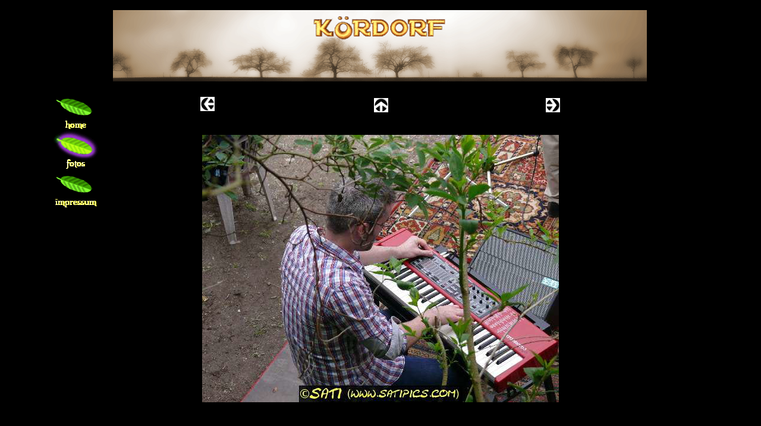

--- FILE ---
content_type: text/html
request_url: http://koerdorf.satipics.com/fotos/events/01-05-14/1-mai-14/1-mai-14_70.html
body_size: 11073
content:
<!DOCTYPE html>
<html>
<head>
<title>1-mai-14</title>
<meta charset="UTF-8"/>
<meta http-equiv="X-UA-Compatible" content="IE=edge"/>
<meta name="Author" content="sati"/>
<meta name="revisit-after" content="7 days"/>
<meta name="Keywords" content="koerdorf, sati, kördorf, satipics, catzenelnbogen, katzenelnbogen, fotos einrich"/>
<meta name="Robots" content="index follow"/>
<meta name="Description" content="kördorf und sein jammertal"/>
<script type="text/javascript" src="../../../../jquery.js">
</script>
<script type="text/javascript" src="../../../../navbars.js">
</script>
<style type="text/css">
@font-face {
font-family: 'Milonga';
src: local('\263A'), url('../../../../Milonga-Regular.ttf') format('truetype');
font-weight: normal;
font-style: normal;
}</style>
<link rel="stylesheet" type="text/css" href="../../../../fusion.css">
<link rel="stylesheet" type="text/css" href="../../../../style.css">
<link rel="stylesheet" type="text/css" href="../../../../site.css">
<style type="text/css" title="NOF_STYLE_SHEET">
body { margin:16px 10px; text-align: center }
.nof-centerContent { margin:0px auto; text-align: left; width:1148px }
</style>
<script type="text/javascript" src="./1-mai-14_nof.js">
</script>
</head>
<body class="nof-centerBody">
    <div class="nof-centerContent">
        <div class="nof-clearfix nof-positioning">
            <div style="float: left" class="nof-positioning">
                <div class="nof-positioning" style="width: 124px; margin-top: 138px; ">
                    <ul id="eNavigationsleiste2" style="z-index: 1000; display: none">
                        <li id="Navigationsschaltflaeche10"><a href="../../../../index.html" title="home" style="line-height: 0">home</a></li>
                        <li id="Navigationsschaltflaeche11"><a href="../../../../fotos/fotos.html" title="fotos" style="line-height: 0">fotos</a>
                            <ul id="eNavigationsleiste2_1">
                                <li id="Navigationsschaltflaeche13"><a href="../../../../fotos/fotos/fotos_0.html" title="fotos" style="line-height: 0">fotos</a></li>
                                <li id="Navigationsschaltflaeche14"><a href="../../../../fotos/events/events.html" title="events" style="line-height: 0">events</a>
                                    <ul id="eNavigationsleiste2_2">
                                        <li id="Navigationsschaltflaeche15"><a href="../../../../fotos/events/09-06-14/09-06-14.html" title="09-06-14" style="line-height: 0">09-06-14</a>
                                            <ul id="eNavigationsleiste2_3">
                                                <li id="Navigationsschaltflaeche16"><a href="../../../../fotos/events/09-06-14/9-juni-14/9-juni-14_0.html" title="9-juni-14" style="line-height: 0">9-juni-14</a></li>
                                            </ul>
                                        </li>
                                        <li id="Navigationsschaltflaeche17"><a href="../../../../fotos/events/01-05-14/01-05-14.html" title="01-05-14" style="line-height: 0">01-05-14</a>
                                            <ul id="eNavigationsleiste2_4">
                                                <li id="Navigationsschaltflaeche18"><a href="../../../../fotos/events/01-05-14/1-mai-14/1-mai-14_0.html" title="1-mai-14" style="line-height: 0">1-mai-14</a></li>
                                            </ul>
                                        </li>
                                        <li id="Navigationsschaltflaeche19"><a href="../../../../fotos/events/27-07-13/27-07-13.html" title="27-07-13" style="line-height: 0">27-07-13</a>
                                            <ul id="eNavigationsleiste2_5">
                                                <li id="Navigationsschaltflaeche20"><a href="../../../../fotos/events/27-07-13/27-juli-13/27-juli-13_0.html" title="27-juli-13" style="line-height: 0">27-juli-13</a></li>
                                            </ul>
                                        </li>
                                        <li id="Navigationsschaltflaeche21"><a href="../../../../fotos/events/20-05-13/20-05-13.html" title="20-05-13" style="line-height: 0">20-05-13</a>
                                            <ul id="eNavigationsleiste2_6">
                                                <li id="Navigationsschaltflaeche22"><a href="../../../../fotos/events/20-05-13/20-mai-13/20-mai-13_0.html" title="20-mai-13" style="line-height: 0">20-mai-13</a></li>
                                            </ul>
                                        </li>
                                        <li id="Navigationsschaltflaeche23"><a href="../../../../fotos/events/01-05-13/01-05-13.html" title="01-05-13" style="line-height: 0">01-05-13</a>
                                            <ul id="eNavigationsleiste2_7">
                                                <li id="Navigationsschaltflaeche24"><a href="../../../../fotos/events/01-05-13/1-mai-13/1-mai-13_0.html" title="1-mai-13" style="line-height: 0">1-mai-13</a></li>
                                            </ul>
                                        </li>
                                        <li id="Navigationsschaltflaeche25"><a href="../../../../fotos/events/andy_green/andy_green.html" title="andy green" style="line-height: 0">andy green</a>
                                            <ul id="eNavigationsleiste2_8">
                                                <li id="Navigationsschaltflaeche26"><a href="../../../../fotos/events/andy_green/andy_green/andy_green_0.html" title="andy green" style="line-height: 0">andy green</a></li>
                                            </ul>
                                        </li>
                                    </ul>
                                </li>
                            </ul>
                        </li>
                        <li id="Navigationsschaltflaeche12"><a href="../../../../impressum/impressum.html" title="impressum" style="line-height: 0">impressum</a></li>
                    </ul>
                </div>
                <div id="Text151" class="nof-positioning TextObject" style="width: 78px; margin-top: 358px; margin-left: 22px; ">
                    <p style="margin-bottom: 0px;">&nbsp;</p>
                </div>
                <div class="nof-positioning" style="line-height: 0px; width: 0px; margin-top: 337px; margin-left: 83px; "><hr id="HorizontaleLinie1" style="width:0px;height:1px;"></div>
            </div>
            <div style="float: left" class="nof-positioning">
                <div class="nof-positioning" style="line-height: 0px; width: 898px; margin-top: 1px; "><img id="Bild966" height="120" width="898" src="../../../../banner-k-rdorf.png" alt="banner-kördorf" title="banner-kördorf"></div>
                <div class="nof-clearfix nof-positioning">
                    <div class="nof-positioning" style="line-height: 0px; float: left; display: inline; width: 24px; margin-top: 26px; margin-left: 147px; "><a href="../../../../fotos/events/01-05-14/1-mai-14/1-mai-14_69.html"><img id="Bild980"
                         height="24" width="24" src="../../../../fotos/NavLeft.gif" alt=""></a></div>
                    <div class="nof-positioning" style="line-height: 0px; float: left; display: inline; width: 24px; margin-top: 28px; margin-left: 268px; "><a href="../../../../fotos/events/01-05-14/01-05-14.html"><img id="Bild981" height="24"
                         width="24" src="../../../../fotos/NavUp.gif" alt=""></a></div>
                    <div class="nof-positioning" style="line-height: 0px; float: left; display: inline; width: 24px; margin-top: 28px; margin-left: 265px; "><a href="../../../../fotos/events/01-05-14/1-mai-14/1-mai-14_71.html"><img id="Bild982"
                         height="24" width="24" src="../../../../fotos/NavRight.gif" alt=""></a></div>
                </div>
                <div class="nof-positioning" style="width: 608px; margin-top: 34px; margin-left: 146px; ">
                    <table id="Tabelle21" style="border-spacing:3px;border-collapse:separate;">
                        <tr style="">
                            <td style="padding: 1px;width:600px;">
                                <table id="Table2" class="nof-wrap-left" style="border-spacing:0px;border-collapse:collapse;">
                                    <tr style="vertical-align:middle;">
                                        <td style="padding: 0;width:600px;">
                                            <table id="PhotoTable" class="nof-wrap-left nof-pgFrame" style="border-spacing:0px;border-collapse:collapse;"  >
                                                <tr style="">
                                                    <td style="padding: 0;width:600px;">
                                                        <p style="line-height: 0px; margin-bottom: 0px; overflow: hidden; max-height: 450px; display: block; width: 600px;"><img id="Datenfeld984" height="450" width="600"
                                                             src="../../../../db_P19005091.jpg" alt="" class="nof-align-bottom" style="vertical-align: bottom;"></p>
                                                    </td>
                                                </tr>
                                            </table>
                                        </td>
                                    </tr>
                                </table>
                                <p style="line-height: 0px; margin-bottom: 0px; max-height: 450px; display: block; width: 600px;">&nbsp;</p>
                            </td>
                        </tr>
                    </table>
                </div>
                <div id="Text153" class="nof-positioning TextObject" style="width: 392px; margin-top: 412px; margin-left: 254px; ">
                    <p style="text-align: center; margin-bottom: 0px;"><span style="font-size: 14px;">hier gehts zur: <a href="../../../../impressum/impressum.html#anker-datenschutz">datenschutzerklärung</a></span></p>
                </div>
                <div class="nof-positioning" style="width: 372px; margin-top: 42px; margin-left: 262px; ">
                    <ul id="Navigationsleiste1" style="z-index: 1000; display: none">
                        <li id="Navigationsschaltflaeche7"><a href="../../../../index.html" title="home" style="line-height: 0">home</a></li>
                        <li id="Navigationsschaltflaeche8"><a href="../../../../fotos/fotos.html" title="fotos" style="line-height: 0">fotos</a></li>
                        <li id="Navigationsschaltflaeche9"><a href="../../../../impressum/impressum.html" title="impressum" style="line-height: 0">impressum</a></li>
                    </ul>
                </div>
            </div>
        </div>
    </div>
</body>
</html>
 

--- FILE ---
content_type: text/css
request_url: http://koerdorf.satipics.com/style.css
body_size: 4871
content:
/* CSS-Definitionsdatei, die SiteStyle-Stylesheets enth�lt */
BODY { font-family: Milonga; color: rgb(255,255,0); background-color: rgb(0,0,0);
	margin-top : 0px;
	margin-bottom : 0px}
 A:active { color: rgb(255,204,0)}
 A:link { color: rgb(255,255,255)}
 A:visited { color: rgb(255,255,204)}
 .TextObject{ font-family: Milonga; color: rgb(255,255,0);
	margin-top : 0px;
	margin-bottom : 0px}
 P { font-family: Milonga; color: rgb(255,255,0);
	margin-top : 0px;
	margin-bottom : 0px}
 .nof_AmazoniaBanners1-Banner1{
font-family:Milonga; font-size:21px; font-weight:700; font-style:normal; color:#ffffff 
}

.nof_AmazoniaNavbar2-Regular{
font-family:Milonga; font-size:14px; font-weight:normal; font-style:normal; color:rgb(255,255,204) 
}

.nof_AmazoniaNavbar4-Rollover{
font-family:Milonga; font-size:14px; font-weight:normal; font-style:normal; color:#ffffff 
}

.nof_AmazoniaNavbar6-Highlighted{
font-family:Milonga; font-size:14px; font-weight:normal; font-style:normal; color:#ffffff 
}

.nof_AmazoniaNavbar8-HighlightedRollover{
font-family:Milonga; font-size:14px; font-weight:normal; font-style:normal; color:#ffffff 
}

.nof_AmazoniaNavbar3-Regular{
font-family:Milonga; font-size:14px; font-weight:normal; font-style:normal; color:#ffffff 
}

.nof_AmazoniaNavbar5-Rollover{
font-family:Milonga; font-size:14px; font-weight:normal; font-style:normal; color:#ffffff 
}

.nof_AmazoniaNavbar7-Highlighted{
font-family:Milonga; font-size:14px; font-weight:normal; font-style:normal; color:#ffffff 
}

.nof_AmazoniaNavbar9-HighlightedRollover{
font-family:Milonga; font-size:14px; font-weight:normal; font-style:normal; color:#ffffff 
}


A {
	color: rgb(255,255,0)
}A:hover { color: rgb(0,255,0)}
 


H1 {
	color: rgb(255,255,0)
}
.jcarousel-skin-nof .jcarousel-next-horizontal{
    background: transparent url( "./nof-carousel-nav-right-lt.png" ) no-repeat 95% 50%}

.jcarousel-skin-nof:hover .jcarousel-next-horizontal{
	background-image: url( "./nof-carousel-nav-right-lt.png" )
}
.jcarousel-skin-nof .jcarousel-next-horizontal:hover {
	background-image: url( "./nof-carousel-nav-right-lt.png" ) /* prev */
}

.jcarousel-skin-nof .jcarousel-direction-rtl .jcarousel-next-horizontal:hover {
	background-image: url( "./nof-carousel-nav-left-lt.png" )
}

.jcarousel-skin-nof .jcarousel-next-horizontal:focus {
    background-image: url( "./nof-carousel-nav-right-dk.png" )
}

.jcarousel-skin-nof .jcarousel-next-horizontal:active {
    background-image: url( "./nof-carousel-nav-right-dk.png" )
}

/* Previous */
.jcarousel-skin-nof .jcarousel-prev-horizontal{
    background: transparent url( "./nof-carousel-nav-left-lt.png" ) no-repeat 5% 50%}

.jcarousel-skin-nof:hover .jcarousel-prev-horizontal{
	background-image: url( "./nof-carousel-nav-left-lt.png" )
}
.jcarousel-skin-nof .jcarousel-prev-horizontal:hover {
	background-image: url( "./nof-carousel-nav-left-lt.png" )
}

.jcarousel-skin-nof .jcarousel-direction-rtl .jcarousel-prev-horizontal:hover {
	background-image: url( "./nof-carousel-nav-right-lt.png" )
}

.jcarousel-skin-nof .jcarousel-prev-horizontal:focus {
    background-image: url( "./nof-carousel-nav-left-dk.png" )
}

.jcarousel-skin-nof .jcarousel-prev-horizontal:active {
    background-image: url( "./nof-carousel-nav-left-dk.png" )
}

/**
 *  Vertical Buttons
 */
.jcarousel-skin-nof .jcarousel-next-vertical{
    background: transparent url( "./nof-carousel-nav-down-lt.png" ) no-repeat 50% 95%}

.jcarousel-skin-nof:hover .jcarousel-next-vertical{
	background-image: url( "./nof-carousel-nav-down-lt.png" )
}
.jcarousel-skin-nof .jcarousel-next-vertical:hover {
	background-image: url( "./nof-carousel-nav-down-lt.png" )
}

.jcarousel-skin-nof .jcarousel-direction-rtl .jcarousel-next-vertical:hover {
	background-image: url( "./nof-carousel-nav-up-lt.png" )
}

.jcarousel-skin-nof .jcarousel-next-vertical:focus {
    background-image: url( "./nof-carousel-nav-down-dk.png" )
}

.jcarousel-skin-nof .jcarousel-next-vertical:active {
    background-image: url( "./nof-carousel-nav-down-dk.png" )
}

/* Previous */
.jcarousel-skin-nof .jcarousel-prev-vertical{
    background: transparent url( "./nof-carousel-nav-up-lt.png" ) no-repeat 50% 5%}

.jcarousel-skin-nof:hover .jcarousel-prev-vertical{
	background-image: url( "./nof-carousel-nav-up-lt.png" )
}
.jcarousel-skin-nof .jcarousel-prev-vertical:hover {
	background-image: url( "./nof-carousel-nav-up-lt.png" )
}

.jcarousel-skin-nof .jcarousel-direction-rtl .jcarousel-prev-vertical:hover {
	background-image: url( "./nof-carousel-nav-down-lt.png" )
}

.jcarousel-skin-nof .jcarousel-prev-vertical:focus {
    background-image: url( "./nof-carousel-nav-up-dk.png" )
}

.jcarousel-skin-nof .jcarousel-prev-vertical:active {
    background-image: url( "./nof-carousel-nav-up-dk.png" )
}


UL {	margin-top : 0px;
	margin-bottom : 0px
}

OL {	margin-top : 0px;
	margin-bottom : 0px
}

--- FILE ---
content_type: text/css
request_url: http://koerdorf.satipics.com/site.css
body_size: 1858
content:
/* CSS-Definitionsdatei, die Site-�bergreifende Stylesheets enth�lt */

.Zitate{
	font-family: "Times New Roman",  Times,  Serif;
 	font-size: medium;
 	font-style: italic
}

.�berschrift{
	font-size: x-large;
 	font-weight: bold
}

.Credits{
	font-family: "Times New Roman",  Times,  Serif;
 	font-size: auto;
 	font-weight: bold;
 	text-align: center
}

H2 {
	font-family: "Comic Sans MS",  Chicago,  Sans-serif,  cursive;
 	font-size: large;
 	color: rgb(255,0,51)
}

.Adresse{
	font-style: italic
}

.Danksagung{
	font-family: "Times New Roman",  Times,  Serif;
 	font-size: auto;
 	font-weight: bold;
 	text-align: center
}

.Code{
	font-family: "Courier New",  "Lucida Console",  Courier,  Monaco,  Monospace;
 	color: rgb(0,0,0)
}

.�berschrift1{
	font-size: x-large;
 	font-weight: bold
}

.�berschrift2{
	font-size: large;
 	font-weight: bold
}

.Subheads{
	font-family: "Arial Black",  "Helvetica Bold",  Charcoal,  Sans-serif;
 	font-size: auto
}

.�berschrift3{
	font-size: medium;
 	font-weight: bold
}

.�berschrift4{
	font-weight: bold
}

.Footnotes{
	font-family: Arial, Helvetica, Geneva, Sans-serif;
 	font-size: auto
}

.Fu�noten{
	font-family: Arial, Helvetica, Geneva, Sans-serif;
 	font-size: auto
}

.�berschrift5{
	font-size: auto;
 	font-weight: bold
}

.Untertitel{
	font-family: "Arial Black",  "Helvetica Bold",  Charcoal,  Sans-serif;
 	font-size: auto
}

.�berschrift6{
	font-size: large;
 	font-weight: bold
}

.Titel{
	font-family: Arial, Helvetica, Geneva, Sans-serif;
 	font-size: auto;
 	font-style: italic
}

.Quotes{
	font-family: "Times New Roman",  Times,  Serif;
 	font-size: medium;
 	font-style: italic
}

.Caption{
	font-family: Arial, Helvetica, Geneva, Sans-serif;
 	font-size: auto;
 	font-style: italic
}

--- FILE ---
content_type: text/javascript
request_url: http://koerdorf.satipics.com/fotos/events/01-05-14/1-mai-14/1-mai-14_nof.js
body_size: 4688
content:
// Begin XHTML adjustment
$(document).ready(function(){
	if (jQuery.browser.msie && jQuery.browser.version.substr(0, 2) == "6.") {
		$(".nof-clearfix").each(function (i) {
			$(this).append("<div style='clear:both'/>");
			$(this).removeClass("nof-clearfix");
		});
	}
});

// End XHTML adjustment

// Begin Navigation Bars
var ButtonsImageMapping = [];
ButtonsImageMapping["eNavigationsleiste2"] = {
	"Navigationsschaltflaeche10" : { image: "../../../../home_Np1_1.gif", rollover: "../../../../home_NRp2_1.gif", w: 124, h: 65 },
	"Navigationsschaltflaeche11" : { image: "../../../../fotos_Hp3_1.gif", rollover: "../../../../fotos_HRp3_1.gif", w: 124, h: 65, opening: "right", offsetX: 124, offsetY: 0 },
	"Navigationsschaltflaeche13" : { image: "../../../../fotos_Np1.gif", rollover: "../../../../fotos_NRp2.gif", w: 124, h: 65 },
	"Navigationsschaltflaeche14" : { image: "../../../../events_Np1.gif", rollover: "../../../../events_NRp2.gif", w: 124, h: 65 },
	"Navigationsschaltflaeche15" : { image: "../../../../09-06-14_Np1.gif", rollover: "../../../../09-06-14_NRp2.gif", w: 124, h: 65 },
	"Navigationsschaltflaeche16" : { image: "../../../../9-juni-14_Np1.gif", rollover: "../../../../9-juni-14_NRp2.gif", w: 124, h: 65 },
	"Navigationsschaltflaeche17" : { image: "../../../../01-05-14_Np1.gif", rollover: "../../../../01-05-14_NRp2.gif", w: 124, h: 65 },
	"Navigationsschaltflaeche18" : { image: "../../../../1-mai-14_Np1.gif", rollover: "../../../../1-mai-14_NRp2.gif", w: 124, h: 65 },
	"Navigationsschaltflaeche19" : { image: "../../../../27-07-13_Np1.gif", rollover: "../../../../27-07-13_NRp2.gif", w: 124, h: 65 },
	"Navigationsschaltflaeche20" : { image: "../../../../27-juli-13_Np1.gif", rollover: "../../../../27-juli-13_NRp2.gif", w: 124, h: 65 },
	"Navigationsschaltflaeche21" : { image: "../../../../20-05-13_Np1.gif", rollover: "../../../../20-05-13_NRp2.gif", w: 124, h: 65 },
	"Navigationsschaltflaeche22" : { image: "../../../../20-mai-13_Np1.gif", rollover: "../../../../20-mai-13_NRp2.gif", w: 124, h: 65 },
	"Navigationsschaltflaeche23" : { image: "../../../../01-05-13_Np1.gif", rollover: "../../../../01-05-13_NRp2.gif", w: 124, h: 65 },
	"Navigationsschaltflaeche24" : { image: "../../../../1-mai-13_Np1.gif", rollover: "../../../../1-mai-13_NRp2.gif", w: 124, h: 65 },
	"Navigationsschaltflaeche25" : { image: "../../../../andy-green_Np1.gif", rollover: "../../../../andy-green_NRp2.gif", w: 124, h: 65 },
	"Navigationsschaltflaeche26" : { image: "../../../../andy-green_Np1.gif", rollover: "../../../../andy-green_NRp2.gif", w: 124, h: 65 },
	"Navigationsschaltflaeche12" : { image: "../../../../impressum_Np1.gif", rollover: "../../../../impressum_NRp2.gif", w: 124, h: 65 }
};

$(document).ready(function(){
	$.fn.nofNavBarOptions({ navBarId: "eNavigationsleiste2", rollover: true, autoClose: true });
	$("#eNavigationsleiste2").nofNavBar({isMain: true, orientation: "vertical" });
	$("#eNavigationsleiste2_1").nofNavBar({isMain: false, orientation: "vertical", opening: "right", offsetX: 124, offsetY: 0 });
	$("#eNavigationsleiste2_2").nofNavBar({isMain: false, orientation: "vertical", opening: "right", offsetX: 124, offsetY: 0 });
	$("#eNavigationsleiste2_3").nofNavBar({isMain: false, orientation: "vertical", opening: "right", offsetX: 124, offsetY: 0 });
	$("#eNavigationsleiste2_4").nofNavBar({isMain: false, orientation: "vertical", opening: "right", offsetX: 124, offsetY: 0 });
	$("#eNavigationsleiste2_5").nofNavBar({isMain: false, orientation: "vertical", opening: "right", offsetX: 124, offsetY: 0 });
	$("#eNavigationsleiste2_6").nofNavBar({isMain: false, orientation: "vertical", opening: "right", offsetX: 124, offsetY: 0 });
	$("#eNavigationsleiste2_7").nofNavBar({isMain: false, orientation: "vertical", opening: "right", offsetX: 124, offsetY: 0 });
	$("#eNavigationsleiste2_8").nofNavBar({isMain: false, orientation: "vertical", opening: "right", offsetX: 124, offsetY: 0 });
	$("#eNavigationsleiste2 ul").hide();
});


ButtonsImageMapping["Navigationsleiste1"] = {
	"Navigationsschaltflaeche7" : { image: "../../../../home_Ns1_1.gif", rollover: "../../../../home_NRs2_1.gif", w: 124, h: 65 },
	"Navigationsschaltflaeche8" : { image: "../../../../fotos_Hs3_1.gif", rollover: "../../../../fotos_HRs3_1.gif", w: 124, h: 65 },
	"Navigationsschaltflaeche9" : { image: "../../../../impressum_Ns1.gif", rollover: "../../../../impressum_NRs2.gif", w: 124, h: 65 }
};

$(document).ready(function(){
	$.fn.nofNavBarOptions({ navBarId: "Navigationsleiste1", rollover: true, autoClose: false });
	$("#Navigationsleiste1").nofNavBar({isMain: true, orientation: "horizontal" });
	$("#Navigationsleiste1 ul").hide();
});


// End Navigation Bars

